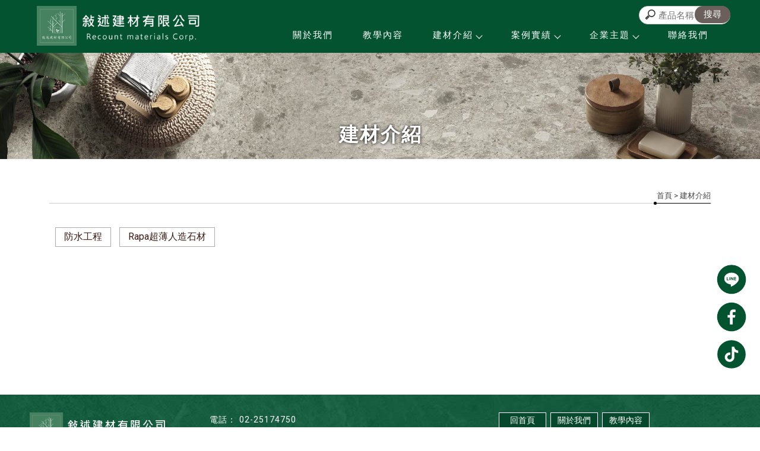

--- FILE ---
content_type: text/html; charset=UTF-8
request_url: https://www.recount-materials.com/products/index.php?group_id=4904
body_size: 16931
content:
<!DOCTYPE html>
<html lang="en">
<head>
<!-- 行銷 -->
<!-- Google tag (gtag.js) -->
<script async src="https://www.googletagmanager.com/gtag/js?id=G-NFY0S80FZV"></script>
<script>
  window.dataLayer = window.dataLayer || [];
  function gtag(){dataLayer.push(arguments);}
  gtag('js', new Date());

  gtag('config', 'G-NFY0S80FZV');
</script><!--[if lt IE 9]><script src="../js/html5.js"></script><![endif]-->
	<meta charset="UTF-8">
	<meta http-equiv="X-UA-Compatible" content="IE=edge,chrome=1">
	<meta http-equiv="Content-Language" content="zh-Tw">
	<meta http-equiv="Content-Type" content="text/html; charset=utf-8">
	<meta http-equiv="Content-Script-Type" content="text/javascript">
	<meta http-equiv="Content-Style-Type" content="text/css">
	<meta name="viewport" content="width=device-width, initial-scale=1.0">


	<meta property="og:locale" content="zh_TW" />
	<meta property="og:type" content="website" />
	<meta property="og:site_name" content="敍述建材有限公司-進口磁磚,台北建材行,台北建材批發" />
	<meta property="og:url" content="www.recount-materials.com" />
	<meta property="og:description" content="建材介紹,敍述位於台北市中山區，是一家專門販售建材並提供連工帶料服務的公司，並且服務環保防水工程、系統櫃、馬賽克磚、玻璃磚、文化石、化學材料等等。具備多樣化的產品，包括各式進口磁磚、衛浴設備及高品質的矽利康商品，讓您的空間設計選擇多元且省時。" />
	<meta property="og:image" content="" /> 

	<title>建材介紹-敍述建材有限公司-進口磁磚,台北建材行,台北建材批發</title>
	<meta name="keywords" content="建材介紹" />
	<meta name="description" content="建材介紹,敍述位於台北市中山區，是一家專門販售建材並提供連工帶料服務的公司，並且服務環保防水工程、系統櫃、馬賽克磚、玻璃磚、文化石、化學材料等等。具備多樣化的產品，包括各式進口磁磚、衛浴設備及高品質的矽利康商品，讓您的空間設計選擇多元且省時。" />
	
	<link rel="shortcut icon" href="../favicon.ico">
	

<!-- -->
<script type="text/javascript" src="../js/jquery-1.11.3.min.js"></script>
<script type="text/javascript" src="../js/jquery.easing.1.3.js"></script>
<script type="text/javascript" src="../js/jquery.mmenu.all.js"></script>
<script type="text/javascript" src="../include/store.js"></script>

<link href="https://fonts.googleapis.com/css?family=Josefin+Sans:600|Roboto" rel="stylesheet">
<link rel="stylesheet" type="text/css" href="../css/normalize.css" />
<link rel="stylesheet" type="text/css" href="../css/font-awesome.min.css">
<link rel="stylesheet" type="text/css" href="../css/animate.min.css" />
<link rel="stylesheet" type="text/css" href="../css/jquery.mmenu.all.css" />
<link rel="stylesheet" type="text/css" href="../css/menu.css" />
<link rel="stylesheet" type="text/css" href="../css/menu_v2_2020.css" />
<link rel="stylesheet" type="text/css" href="../css/custom.css" />


				
</head>

<body class="product_page">

<div id="page">
<style>
/*抬頭背景顏色*/
#header {
    background: ;
}

/*抬頭文字顏色*/
#menuTop li a,
.search_link a,
.topTop a i,
.search_txt + .fa {
	color: ;
}
.search_txt,
#menuTop li ul {
	border: 1px solid ;
}
.product-layer-two li a:after {
	border-color: transparent  transparent transparent;
}

/*第一層背景顏色*/
#menuTop li,
.product-layer-two li li,
.product-layer-two li li a {
	background: ;
}
/*第一層文字顏色*/
#menuTop li li a,
.product-layer-two li li a {
	color: ;
}

.product-layer-two li:hover ul {
	border:1px solid ;
	border-top: 2px solid ;	
}

/*第一層滑過背景顏色*/
#menuTop li li:hover,
.product-layer-two li li:hover a,
.product-layer-two li li:hover{
	background: ;
}
/*第一層滑過文字顏色*/
#menuTop li li:hover a,
.product-layer-two li li:hover a{
	color: ;
}


/*第二層背景顏色*/
.other_subalbum li {
	background: ;
}
/*第二層文字顏色*/
.other_subalbum li {
	border: 1px solid ;
}
.subalbum-menu h2,
.other_subalbum li a,
.product_pic #bx-pager {
	color: ;
}
/*第二層滑過背景顏色*/
.other_subalbum li:hover,
.other_subalbum li.active {
	background: ;
}
/*第二層滑過文字顏色*/
.other_subalbum li:hover,
.other_subalbum li.active {
    border: 1px solid ;
}
.other_subalbum li:hover a,
.other_subalbum li.active a {
    color: ;
}

/*第三層背景顏色*/
.products-list .more {
    color: ;
}
.products-list .price b {
	color: ;
}

/*第三層滑過背景顏色*/
.other_album_choice li,
.products-list a:hover .more {
    background: ;
}
.products-list a:hover .more {
	border-color: ;
}
/*第三層滑過文字顏色*/
.other_album_choice li a,
.products-list a:hover .more {
    color: ;
}
</style>  





<header class="header_area">
  <div class="main_header_area animated">
    <div class="container">
      <nav id="navigation1" class="navigation">
        
        <div class="nav-header">
          <a class="nav-brand" href="https://www.recount-materials.com"><img src="https://www.gogo-engineering.com/store_image/recount/L170614726752.png" alt="敍述建材有限公司-進口磁磚,台北建材行,台北建材批發"/><h1>敍述建材有限公司-進口磁磚,台北建材行,台北建材批發</h1></a>
          <div class="nav-toggle"></div>
        </div>
        
       
        
        <div class="nav-menus-wrapper">
          
          <a class="nav-brand-m" href="https://www.recount-materials.com"><img src="https://www.gogo-engineering.com/store_image/recount/L170614726752.png" alt="敍述建材有限公司-進口磁磚,台北建材行,台北建材批發"/></a>
          
          <ul class="nav-menu align-to-right">
                    		<li><a href="https://www.recount-materials.com" target="_self">關於我們                                </a>
                	                </li>
                    		<li><a href="https://www.recount-materials.com/paper/other_page.php?id=7219" target="_self">教學內容                                </a>
                	                </li>
                    		<li><a href="https://www.recount-materials.com/products/index.php?title_id=7220" target="_self">建材介紹                                </a>
                	                    <ul class="nav-dropdown">
                    	                            <li><a href="https://www.recount-materials.com/products/index.php?group_id=4992&title_id=7220#prod_cbox">防水工程</a>
                                                          </li>
                                                     <li><a href="https://www.recount-materials.com/products/index.php?group_id=4249&title_id=7220#prod_cbox">Rapa超薄人造石材</a>
                                                          </li>
                                                                      	 </ul>
                        
                                    </li>
                    		<li><a href="https://www.recount-materials.com/album/index.php?title_id=7221" target="_self">案例實績                                </a>
                	 
                    	
							                            <ul class="nav-dropdown">
								                                <li><a href="https://www.recount-materials.com/album/class.php?id=11386&title_id=7221#prod_cbox">自平泥實際案例</a></li>
                                                                <li><a href="https://www.recount-materials.com/album/class.php?id=11798&title_id=7221#prod_cbox">防水工程/台北防水工程</a></li>
                                                                <li><a href="https://www.recount-materials.com/album/info.php?id=11906&title_id=7221#prod_cbox">RAPA1mm人造石牆飾</a></li>
                                                            </ul>
                                              
                                    </li>
                    		<li><a href="https://www.recount-materials.com/news/index.php?title_id=7222" target="_self">企業主題                                </a>
                	                    	<ul class="nav-dropdown">
                    	                            <li><a href="https://www.recount-materials.com/news/index.php?group_id=1812&title_id=7222#prod_cbox">最新消息</a>
                                                          </li>
                                                     <li><a href="https://www.recount-materials.com/news/index.php?group_id=2054&title_id=7222#prod_cbox">工程新型工法施作</a>
                                                          </li>
                                                     <li><a href="https://www.recount-materials.com/news/index.php?group_id=2087&title_id=7222#prod_cbox">天然人造石</a>
                                                          </li>
                                                     <li><a href="https://www.recount-materials.com/news/index.php?group_id=2431&title_id=7222#prod_cbox">SPC石塑地板</a>
                                                          </li>
                                                     <li><a href="https://www.recount-materials.com/news/index.php?group_id=2974&title_id=7222#prod_cbox">SPC HDM PLUS牆板 </a>
                                                            <ul class="nav-dropdown" >
                              	                                <li><a href="https://www.recount-materials.com/news/index.php?group_id=2974&second_id=2975&title_id=7222#prod_cbox">連紋系列</a></li>
                                                              </ul>
                                                          </li>
                                             	</ul>
                                    </li>
                    		<li><a href="https://www.recount-materials.com/paper/contact_index.php?title_id=7223" target="_self">聯絡我們                                </a>
                	                </li>
                    
            <li class="tp_links">
                                           <a class="me_tp_call" href="tel:02-25174750"></a>              <a class="me_tp_mail" href="mailto:gregsu0817@gmail.com"></a>			</li>
          </ul>
        </div>
                <div class="me_tp_features">
              <a class="tp_btn_cart" href="https://www.recount-materials.com/products/car.php?title_id=7220"><i class="fa fa-shopping-cart"></i><span>購物車(0)</span></a>
              <a class="tp_btn_notice" href="https://www.recount-materials.com/paper/remit_index.php"><i class="fa fa-credit-card"></i>匯款通知</a>   
              <div class="box_search">
                <form method="get" action="https://www.recount-materials.com/products/index.php" id="hs_search">
                  <input type="text" name="keyword" id="keyword" value="" placeholder="產品名稱" class="shop_search_txt">
                  <input type="submit" value="搜尋" class="shop_search_btn">
                </form>
		  	  </div>
		</div><!--me_tp_features-->
           
      </nav><!--navigation-->
    </div>
  </div>
</header>


<div id="content">
	<div class="banner banF">
		<h5>建材介紹</h5>
	</div><!-- banner -->
	<div class="main_part">
		<div class="path">
			<p><a href="../index.php">首頁</a> > 建材介紹</p>
		</div><!-- path -->
		<div class="show_content">

			<ul class="product-layer-two">
		<li><a href="https://www.recount-materials.com/products/index.php?group_id=4992#prod_cbox">防水工程</a>
		<ul>
					</ul>
	</li>
		<li><a href="https://www.recount-materials.com/products/index.php?group_id=4249#prod_cbox">Rapa超薄人造石材</a>
		<ul>
					</ul>
	</li>
	    </ul>            
            <a name="prod_cbox"></a>

			<ul class="products-list clearfix">
							</ul>

			<ul class="page">
			 			</ul>
			
		</div><!-- show_content -->
	</div><!-- main_part -->
</div><!-- #content -->


<a id="to_top" class="to_top" href=""><i class='top'></i>TOP</a>


<!-- ******************************** -->
<!-- 有購物車 加上下方 id#bottom_menu -->
<ul id="bottom_menu" class="clearfix with_shopping_mode">
	<li><a href="https://www.recount-materials.com"><i class="fa fa-home fa-2x" aria-hidden="true"></i>回首頁</a></li>
	<li><a href="https://www.recount-materials.com/paper/remit_index.php"><i class="fa fa-credit-card fa-2x" aria-hidden="true"></i>匯款通知</a></li>
	<li><a href="https://www.recount-materials.com/products/car.php"><i class="fa fa-shopping-cart fa-2x" aria-hidden="true"></i>購物車(0)</a></li>				
	</ul>



<!-- ******************************** -->
<!-- 有購物車 額外加上with_shopping_mode -->
<footer class="footer with_shopping_mode"><!-- 有購物車 加上with_shopping_mode -->
	<div class="center">
		<ul class="box_link">
								</ul>
		<div class="footer_info">	
						
			<div class="footer_logo">
				<a href="https://www.recount-materials.com"><img src="https://www.gogo-engineering.com/store_image/recount/L170614726752.png" alt="敍述建材有限公司-進口磁磚,台北建材行,台北建材批發" /></a>
			</div><!-- footer_logo -->
						<ul>
            <li>
				<p class="tel">02-25174750</p>                                <p class="phone">0965105501</p>                				<p class="taxid">82972158</p>				<p class="mail">gregsu0817@gmail.com</p>				<p class="add">台北市中山區南京東路三段89巷27弄17號</p>							</li>
            <li>
            	<div class="footer_menu">
                <a href="https://www.recount-materials.com/index.php">回首頁</a>
				                <a href="https://www.recount-materials.com">關於我們</a>
				                <a href="https://www.recount-materials.com/paper/other_page.php?id=7219">教學內容</a>
				                <a href="https://www.recount-materials.com/products/index.php?title_id=7220">建材介紹</a>
				                <a href="https://www.recount-materials.com/album/index.php?title_id=7221">案例實績</a>
				                <a href="https://www.recount-materials.com/news/index.php?title_id=7222">企業主題</a>
				                <a href="https://www.recount-materials.com/paper/contact_index.php?title_id=7223">聯絡我們</a>
				                </div>
            </li>
            </ul>
            	<!---------footer_double_key--------->
<style>
.double_key {text-align:center;}
.double_key a {font-size: 12px; color: #ccc; padding:0; display: inline-block;}
.double_key a:after { content:' , '; font-size:12px; color:#ccc;}
.double_key a:last-child:after { display:none;}
</style>

<div class="double_key">
<a href="https://recount-materials.com/">建材行</a>
<a href="https://recount-materials.com/">台北建材行</a>
<a href="https://recount-materials.com/">中山區建材行</a>
<a href="https://recount-materials.com/">建材五金行</a>
<a href="https://recount-materials.com/">台北建材五金行</a>
</div><!--double_key-->

<!--------- // 2021.10.26 // --------->


<style type="text/css">
.fix_ri { width:50px; box-sizing: border-box; position: fixed; bottom:85px; right:23px; z-index: 100; text-align:center; }
.fix_ri a { display:inline-block; margin-bottom:10px;}
.fix_ri img { opacity:1; width:100%;}
.fix_ri img:hover { opacity:1;}
.fix_ri p { text-align:center; font-weight: 900;}
.jxPOhn { margin-top:-120px;margin-right: -4px;}
.kHGnXI {bottom: 110px;}
@media screen and (max-width: 768px) {
}
</style>

<div class="fix_ri">
<a href="https://line.me/R/ti/p/@669jnmbs?oat_content=url" target="_blank"><img src="https://pic03.eapple.com.tw/recount/line01.png" /></a><!--line-->
<a href="https://www.facebook.com/profile.php?id=61555670101128&mibextid=LQQJ4d" target="_blank"><img src="https://pic03.eapple.com.tw/recount/fb.png" /></a><!--fb-->
<a href="https://www.tiktok.com/@recouyze80c" target="_blank"><img src="https://pic03.eapple.com.tw/recount/tiktok.svg" /></a><!--tiktok-->
</div>		</div><!-- footer_info -->
        
		        
	</div><!-- center -->
	<p class="copy">Designed by <a href="https://www.ykqk.com.tw" target="_blank">揚京快客</a> Copyright © 2026 <a href="https://www.gogo-engineering.com/web_login/login.php" target="_blank">..</a> <span class="total_view">累積人氣: 320948</span></p>
	<p class="keywords">	
	<span id="show_itemb1" style="display:none"></span>&nbsp;&nbsp;</p>
</footer>
			
</div><!-- #page -->
<script src='../js/main.js'></script>
<script type="text/javascript" src="../js/menu_v2_2020.js"></script>

	</body>
</html>

--- FILE ---
content_type: text/css
request_url: https://www.recount-materials.com/css/custom.css
body_size: 7422
content:
@charset "utf-8";

/*
關於CSS設定說明
CSS屬性是會繼承的，而且還是由上往下繼承。
同樣元素設定16px 後 12px 再 15px 最後會以最後設定的15px為準
但是有兩種情況除外:
1.絕對路徑命名. 如: .xx .yy .zz p {設定值;}
2.important.  如: .xx p {設定值 !important;}

CSS3選取器語法 :nth-child(n) 

*/


/* = = = 分隔線 = = = = = = = = = == = = = = = = = = = = = = = = == = = */


/*上方選單解除滑動固定
.header_area.sticky { position:relative;}
*/


/*上方選單右邊設定 臉書/LINE/電話/信箱
.tp_links a:before {寬高大小設定}
.tp_links a.me_tp_fb {}
.tp_links a.me_tp_fb:before {背景換圖/建議.SVG}
.tp_links a.me_tp_line {}
.tp_links a.me_tp_line:before {背景換圖/建議.SVG}
.tp_links a.me_tp_call {}
.tp_links a.me_tp_call:before {背景換圖/建議.SVG}
.tp_links a.me_tp_mail {}
.tp_links a.me_tp_mail:before {背景換圖/建議.SVG}
*/


/*電腦LOGO
.nav-brand {}
*/

/*手機LOGO
.nav-brand-m {}
*/


/* = = = 分隔線 = = = = = = = = = == = = = = = = = = = = = = = = == = = */


/*預設解除背景輪播*/
#content_main { margin:0;}
.bannerindex { position:static; height:auto;}
.swiper-banner { position:static; margin:0; height:auto;} 
.swiper-slide img { height:auto;}
@media screen and (max-width: 768px) {
.bannerindex { padding:0; margin:0;}
}

/*上面顏色*/
.main_header_area {
    background: #035330;}
.nav-menu > li > a {
    position: relative;
    color: #fff;
    padding: 40px 25px 20px 25px;
    letter-spacing: 2px;
    font-size: 15px;
    }
.tp_links a{
     border-right: none;}
.nav-menu>li:hover>a, .nav-menu>li.active>a, .nav-menu>li.focus>a {
    color: #fff;
    transition-timing-function: cubic-bezier(0.75, 0, 0.125, 1);
    background: linear-gradient( 360deg, #549177, transparent);}	
.nav-menu > li:not(.tp_links) > a:after {
    width: 0;
    position: absolute;
    height: 5px;
    content: "";
    background: #B9BEB7;
    left: 50%;
    bottom: 0;
    transform: translate(-50% , 0);
    transition: all 0.3s;}
.nav-menu { margin:10px 0 0px 0;}
.nav-menu>li:not(.tp_links) { margin-right: 0;}
.nav-menu > li:hover > a:after { width: 100%;}
.me_tp_features a {  display: none; }
.shop_search_btn { background: #6a5f5b; }
.nav-menu>li:hover>a, .nav-menu>li.active>a, .nav-menu>li.focus>a {
    color: #ddd;}
.tp_links a.me_tp_call:before{display:none;}
.tp_links a.me_tp_mail:before{display:none;}
.nav-brand img {
    max-width: 150%;}
.nav-menu>li:hover>a .submenu-indicator-chevron, .nav-menu>.active>a .submenu-indicator-chevron, .nav-menu>.focus>a .submenu-indicator-chevron {
    border-color: transparent #ffffff #ffffff transparent;}
.submenu-indicator-chevron{border-color: transparent #ffffff #ffffff transparent;}
.nav-dropdown > li > a:hover, .nav-dropdown > li > a:focus {
    color: #fff;
    background: #035330;}
/*Footer*/
.footer{ background-image: url(https://pic03.eapple.com.tw/recount/banner-05.jpg);padding: 30px 0 0;}
.footer_logo img {width:250px;}	
.footer_info li p {color:#fff;}
.copy a{color:#fff;}
.footer_menu a{border: 1px #fff solid;
    color: #fff;
    background: #05482b;
    width: 80px;
    text-align: center;}
.footer_menu a:hover {
    background: #fff;
    color: #035330;}
/*聯絡我們*/
.animated-arrow{background:#05482b;}
/*相簿*/
.show-list .item:hover .show_name {
    color: #035330;}
/*最新消息*/
.blog_back a.article_btn_prev {
    background: #035330;}
.blog_back a.article_btn_next {
    background: #035330;}


/* = = = 分隔線 = = = = = = = = = == = = = = = = = = = = = = = = == = = */


/*內頁BANNER 設定*/
.banner {
    background-image: url(https://pic03.eapple.com.tw/recount/banner-16.jpg);
    background-attachment: fixed;
    background-size: contain;
    background-position: top center;
    height: 14vw;
    max-height: 400px;
    position: relative;
}
.banner h5 {
    position: absolute;
    left: 50%;
    transform: translateX(-50%);
    bottom: 10%;
    text-shadow: 0 0 5px #000;
    color: #fff;
    letter-spacing: 2px;
    text-indent: 2px;}
.banner.banA {}
.banner.banB {display:none;}
.banner.banC {}
.banner.banD {}
.banner.banE {}
.banner.banblog {}
@media screen and (max-width: 768px) {
.banner h5{font-size: 28px;}
}
@media screen and (max-width: 600px) {
.banner h5{font-size: 24px;}
.banner {
    background-attachment: unset;
    background-size: cover;
    height: 40vw;
    max-height: unset;}

/* = = = 分隔線 = = = = = = = = = == = = = = = = = = = = = = = = == = = */


/*文章設定*/
/*一排呈現
.subbox_item { width:100%;}
*/


/* = = = 分隔線 = = = = = = = = = == = = = = = = = = = = = = = = == = = */


/*相本分類全版面 ( 限制最寬2000px
.work_page .main_part { max-width:2000px;}
.work_page .show_content { padding:0; width:100%;}
.work_page .show-list .item { width:33%; display:inline-block; float:none; margin:0; padding:0;}
@media screen and (max-width: 768px) {
.work_page .show-list .item { width:49%;}
}
@media screen and (max-width: 570px) {
.work_page .show-list .item { width:100%;}
}
.work_page .show-list .item a { max-width:100%;}
.work_page .show-list .show_pic { height:auto; line-height:0;}
.work_page .show-list .show_pic img { max-width:100%; max-height:100%;}
.work_page .show-list .show_name { position:absolute; top:50%; right:10%; width:80%; height:auto; line-height:160%; font-size: 20px; color: #FFFFFF !important; border: solid 1px #fff; text-align: center; margin: -20px 0 0 -120px; padding:5px 20px; transition:all ease-in .3s; opacity:0;}
.work_page .show-list .item:hover .show_name {opacity:1;}
*/


/* = = = 分隔線 = = = = = = = = = == = = = = = = = = = = = = = = == = = */


/*相本列表
.work_info_page .main_part { max-width:2000px;}
.work_info_page .show_content { padding:0; width:100%;}
.work_info_page .subalbum-menu { text-align:center;}
.work_info_page .subalbum-menu h2 { float:none;}
.work_info_page .pic-list .item { margin:0; padding:10px; width:49%; float:none; display:inline-block;}
@media screen and (max-width: 768px) {
.work_info_page .pic-list .item { width:100%;}
}
.work_info_page .pic-list .show_pic { height:auto; line-height:0;}
.work_info_page .pic-list .show_pic img { max-width:100%; max-height:100%;}
.work_info_page .pic-list .item a { max-width:100%; pointer-events: none; cursor: default; } 取消連結被點擊效果
*/


/* = = = 分隔線 = = = = = = = = = == = = = = = = = = = = = = = = == = = */





@media screen and (max-width: 768px) {
/* 開啟手機板下方按鈕所需設定 */
#bottom_menu {display: block; }
.footer.with_shopping_mode { padding:30px 0 70px; }
#to_top { bottom:60px;}
.nav-toggle{top:22px;color: #fff;}
.nav-toggle:before{background-color: #ffffff;
    border-radius: 10px;
    box-shadow: 0 0.5em 0 0 #fff, 0 1em 0 0 #fff;}
.navigation-portrait .nav-menus-wrapper{background: #035330;width: 60%;}
.nav-menus-wrapper-close-button{color: #fff;}
}

@media screen and (max-width: 600px) { 
.footer_logo {
    margin-bottom: 0px;
    text-align: center;
    width: 100%;}
.footer_info li p{text-align:center;}
.footer_menu{text-align:center;}
.nav-brand img {
    max-width: 100%;margin-top: 10px;}

}






--- FILE ---
content_type: image/svg+xml
request_url: https://pic03.eapple.com.tw/recount/tiktok.svg
body_size: 1438
content:
<?xml version="1.0" encoding="utf-8"?>
<!-- Generator: Adobe Illustrator 16.0.0, SVG Export Plug-In . SVG Version: 6.00 Build 0)  -->
<!DOCTYPE svg PUBLIC "-//W3C//DTD SVG 1.1//EN" "http://www.w3.org/Graphics/SVG/1.1/DTD/svg11.dtd">
<svg version="1.1" id="Capa_1" xmlns="http://www.w3.org/2000/svg" xmlns:xlink="http://www.w3.org/1999/xlink" x="0px" y="0px"
	 width="90px" height="90px" viewBox="211 211 90 90" enable-background="new 211 211 90 90" xml:space="preserve">
<circle fill="#045330" cx="256" cy="256" r="42.957"/>
<g>
	<path fill="#FFFFFF" d="M276.307,244.44c-2.646,0-5.088-0.876-7.048-2.355c-2.249-1.695-3.865-4.182-4.436-7.048
		c-0.141-0.708-0.217-1.439-0.225-2.188h-7.558v20.654l-0.009,11.313c0,3.024-1.97,5.589-4.7,6.491
		c-0.792,0.262-1.648,0.386-2.539,0.336c-1.138-0.063-2.203-0.405-3.13-0.959c-1.971-1.179-3.308-3.318-3.344-5.766
		c-0.057-3.823,3.035-6.941,6.856-6.941c0.754,0,1.479,0.124,2.157,0.348v-5.646v-2.029c-0.715-0.106-1.444-0.161-2.18-0.161
		c-4.183,0-8.095,1.739-10.891,4.871c-2.114,2.367-3.381,5.387-3.577,8.553c-0.256,4.161,1.266,8.115,4.218,11.032
		c0.434,0.429,0.889,0.827,1.365,1.193c2.531,1.947,5.625,3.004,8.885,3.004c0.736,0,1.464-0.055,2.18-0.16
		c3.044-0.451,5.854-1.846,8.07-4.037c2.724-2.691,4.229-6.267,4.245-10.069l-0.039-16.895c1.3,1.002,2.721,1.832,4.245,2.476
		c2.372,1,4.887,1.508,7.475,1.507v-5.488v-2.037C276.33,244.44,276.309,244.44,276.307,244.44z"/>
</g>
</svg>
